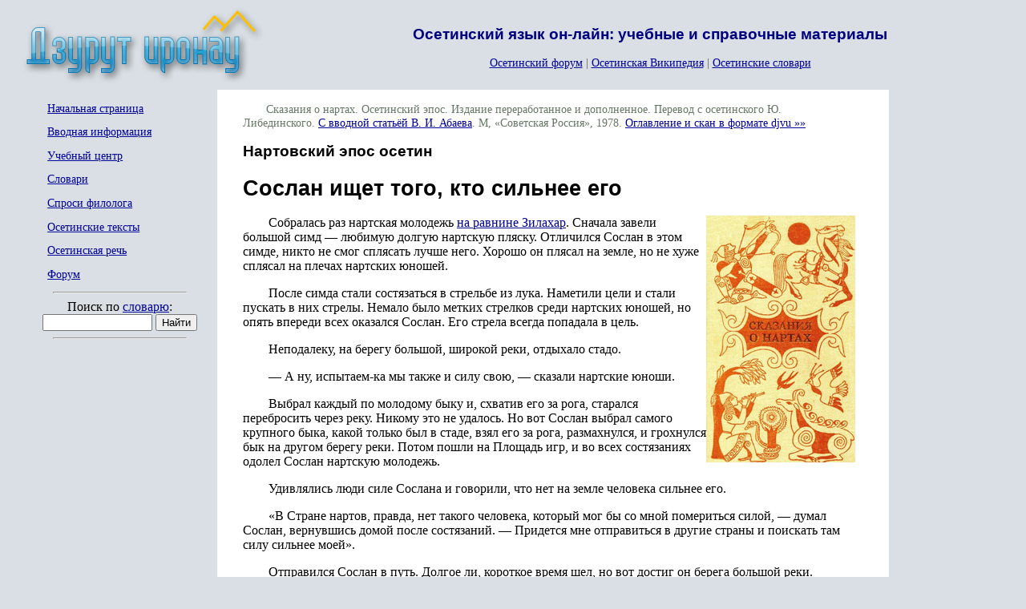

--- FILE ---
content_type: text/html
request_url: https://ironau.ru/narty78-s-tyxgyndar.html
body_size: 7320
content:

<!DOCTYPE html PUBLIC "-//W3C//DTD XHTML 1.0 Transitional//EN" "http://www.w3.org/TR/xhtml1/DTD/xhtml1-transitional.dtd">
<html xmlns="http://www.w3.org/1999/xhtml" xml:lang="ru" lang="ru">

<head>

 <meta name="description" content="Сайт для тех, кто хочет научиться осетинскому языку. Уроки, полезная информация" /> 
 <meta name="keywords" content="осетинский язык, уроки, осетинско-русский, русско-осетинский, словарь, осетинский форум" />
 <meta content="text/html; charset=windows-1251" http-equiv="Content-Type" />
 <meta name="viewport" content="width=device-width, initial-scale=1.0" />

 <script src="//vk.com/js/api/openapi.js" type="text/javascript" charset="windows-1251"></script>
<script type="text/javascript">
  VK.init({apiId: 1947327, onlyWidgets: true});
</script>

 <title>Сослан ищет того, кто сильнее его. Сказания о нартах (осетинский эпос)</title>

 <link rel="stylesheet" type="text/css" href="20.css" />
 <link rel="stylesheet" type="text/css" href="adaptive/adaptive.css" />
 <link rel="icon" type="image/x-icon" href="favicon.ico">

</head>

<body>
<table width="100%" cellspacing="0" class="header">
		<tr>
			<td width="320" valign="top"><a href="https://ironau.ru"><img src="./nyxas/styles/subsilver2/imageset/1.png" border="0" height="100" width="300" alt="Говорите по-осетински: сайт для интересующихся осетинским языком" align="left" /></a></td>

			<td align="center"><h2 class="navy">Осетинский язык он-лайн: учебные и справочные материалы</h2>
			<p class="verso"><a href="https://ironau.ru/nyxas/">Осетинский форум</a> | <a href="https://os.wikipedia.org/" rel="nofollow">Осетинская Википедия</a> | <a href="https://ironau.ru/vortaro.php">Осетинские словари</a></p>

			</td>
		</tr>
</table>



<table border="0" cellPadding="2" cellspacing="2" width="100%">
<tr>
  <td valign="top" width = "235">
	<p class="menu"><a href="index.html">Начальная страница</a></p>
	<p class="menu"><a href="spravka.html" title="Минимальные начальные сведения об осетинском языке">Вводная информация</a></p>
	<p class="menu"><a href="skola.html" title="Учебные материалы для самостоятельного изучения осетинского языка">Учебный центр</a></p>
	<p class="menu"><a href="lingvo-abbyy.html" title="Осетинские словари">Словари</a></p>
	<p class="menu"><a href="http://ironau.ru/nyxas/otvety.htm" title="Справочное бюро осетинского языка: осетиноведы отвечают на ваши вопросы">Спроси филолога</a></p>
	<p class="menu"><a href="wac.html" title="Художественные и другие тексты на осетинском">Осетинские тексты</a></p>
	<p class="menu"><a href="audioarxiv.html" title="Звукозаписи осетинской речи: по большей части передачи Сев.-Осетинского радио">Осетинская речь</a></p>
	<p class="menu"><a href="http://ironau.ru/nyxas/" target="_top">Форум</a></p>
	<hr width="70%" />
	<div style="font-size: 0.8 em; text-align:center">Поиск по <a href="vortaro.php">словарю</a>:<br />
	<form name="poisk" action="vortaro.php" method="get">
		<input type="text" name="q" size="15" />
		<input type="submit" value="Найти" />
	  </form></div>
	<hr  width="70%" />
<!-- Yandex.Metrika counter -->
<script type="text/javascript" >
   (function(m,e,t,r,i,k,a){m[i]=m[i]||function(){(m[i].a=m[i].a||[]).push(arguments)};
   m[i].l=1*new Date();k=e.createElement(t),a=e.getElementsByTagName(t)[0],k.async=1,k.src=r,a.parentNode.insertBefore(k,a)})
   (window, document, "script", "https://mc.yandex.ru/metrika/tag.js", "ym");

   ym(67295860, "init", {
        clickmap:true,
        trackLinks:true,
        accurateTrackBounce:true
   });
</script>
<noscript><div><img src="https://mc.yandex.ru/watch/67295860" style="position:absolute; left:-9999px;" alt="" /></div></noscript>
<!-- /Yandex.Metrika counter -->


</td>
 <td class="white" valign="top"> <!-- centralon tekst -->
<div class="text" lang="ru">
<p class="ekster">Сказания о нартах. Осетинский эпос. Издание переработанное и дополненное. Перевод с осетинского Ю. Либединского. <a href="narty78-i.html">С вводной статьёй В. И. Абаева</a>. М, &laquo;Советская Россия&raquo;, 1978. <a href="narty78.html">Оглавление и скан в формате djvu »»</a></p>

<h2>Нартовский эпос осетин</h2>
<h1>Сослан ищет того, кто сильнее его</h1>
<img src="http://i.ironau.ru/img/nart78.jpg" align="right" title="Сказания о нартах. Обложка издания 1978 года" />

<p>Собралась раз нартская молодежь <a href="narty78-slovar.html#z">на равнине Зилахар</a>. Сначала завели большой симд &mdash; любимую долгую нартскую пляску. Отличился Сослан в этом симде, никто не смог сплясать лучше него. Хорошо он плясал на земле, но не хуже сплясал на плечах нартских юношей.</p>
<p>После
симда стали состязаться в стрельбе из лука. Наметили цели и стали пускать в них стрелы. Немало было метких стрелков среди нартских юношей, но опять впереди всех оказался Сослан. Его стрела всегда попадала в цель.</p>
<p>Неподалеку, на берегу большой, широкой реки, отдыхало стадо.</p>
<p>&mdash; А
ну, испытаем-ка мы также и силу свою, &mdash; сказали нартские юноши.</p>
<p>Выбрал
каждый по молодому быку и, схватив его за рога, старался перебросить
через реку. Никому это не удалось. Но вот Сослан выбрал самого
крупного быка, какой только был в стаде, взял его за рога,
размахнулся, и грохнулся бык на другом берегу реки. Потом пошли на
Площадь игр, и во всех состязаниях одолел Сослан нартскую молодежь.</p>
<p>Удивлялись
люди силе Сослана и говорили, что нет на земле человека сильнее его.</p>
<p>&laquo;В
Стране нартов, правда, нет такого человека, который мог бы со мной
помериться силой, &mdash; думал Сослан, вернувшись домой после
состязаний. &mdash; Придется мне отправиться в другие страны и
поискать там силу сильнее моей&raquo;.</p>
<p>Отправился
Сослан в путь. Долгое ли, короткое время шел, но вот достиг он берега
большой реки.</p>
<p>&laquo;Пойду
по берегу этой реки, &mdash; сказал себе Сослан. &mdash; Может, и
встречу кого-нибудь&raquo;. Пошел Сослан вниз по течению. Вдруг
видит, идет ему навстречу рыбак. Удилищем рыбаку служит целое дерево,
а вместо червяка крупная овца насажена на крючок.</p>
<p>&mdash; Удачи
тебе желаю, &mdash; сказал Сослан рыбаку.</p>
<p>&mdash; Прибывай
к нам во здравии, гость, &mdash; ответил ему рыбак. &mdash; Откуда и
куда идешь?</p>
<p>&mdash; Я
ищу человека, с которым мог бы помериться силой, &mdash; сказал ему
Сослан, &mdash; но вижу, что не встречу никого сильнее тебя.</p>
<p>&mdash; Не
так уж велика моя сила, &mdash; сказал рыбак. &mdash; Пройди-ка
дальше, вниз по реке. Там удит рыбу старший мой брат, он сильнее
меня.</p>
<p>Отправился
Сослан дальше, вниз по реке. Идет и видит: сидит на берегу реки
рыбак, удилищем ему служит дерево еще большей величины, а на крючке
висит туша коровы.</p>
<p>&mdash; Удачи
тебе желаю, &mdash; сказал Сослан рыбаку.</p>
<p>&mdash; Прибывай
к нам во здравии, гость, &mdash; ответил ему рыбак. &mdash; Откуда ты
взялся? Кого ищешь?</p>
<p>&mdash; Я
ищу человека, с которым мог бы помериться силой, но вижу, что не
встречу никого сильнее тебя.</p>
<p>&mdash; Не
так уж велика моя сила, &mdash; ответил ему рыбак. &mdash; Пройди
вниз по реке: там старший мой брат ловит рыбу, он сильнее меня.</p>
<p>Пошел
Сослан дальше, и увидел он еще одного рыбака. Удилищем ему служит еще
большее древо, и туша быка висит на крючке.</p>
<p>&mdash; Желаю
тебе радости, &mdash; сказал Сослан.</p>
<p>&mdash; Во
здравии к нам прибывай, гость, &mdash; ответил ему рыбак. &mdash;
Откуда ты, добрый человек?</p>
<p>&mdash; Я
искатель силы, ищу человека, с которым мог бы помериться силой, &mdash;
сказал ему Сослан. &mdash; Но вижу, что не встречу человека сильнее
тебя.</p>
<p>&mdash; Ну
что ж, &mdash; сказал рыбак. &mdash; Видишь вон ту лощину? Иди к ней
по берегу реки, вскоре мы тоже туда придем, и ты покажешь нам свою
силу.</p>
<p>Пошел
Сослан по берегу реки и пришел к какому-то дому. Переступил через
порог Сослан и видит: сидит у очага женщина, и так она велика, что
между зубами ее ласточка свила гнездо.</p>
<p>&mdash; Пусть
будет добрым твой день, мать моя, &mdash; сказал ей Сослан.</p>
<p>&mdash; Не
назвал бы ты меня своей матерью, я бы кровью твоей сняла ржавчину с
моих зубов, &mdash; ответила ему женщина. &mdash; Но теперь ты мой
гость и будь здоров. Откуда ты идешь и чего ищешь?</p>
<p>&mdash; Из
Страны нартов иду я, &mdash; сказал Сослан. &mdash; Ищу силу сильнее
моей. В нашей стране я всех одолел и пошел искать по свету человека,
с которым мог бы помериться силой.</p>
<p>&mdash; Ой,
ой!.. Забудь об этом. Сыновья ловят рыбу. И если вечером, вернувшись
домой, они застанут тебя здесь, то съедят тебя и даже костей не
оставят. Вот на, закуси, отдохни, а я придумаю, как бы мне защитить
тебя от моих сыновей!</p>
<p>Быстро
внесла она круглый столик трехногий, едой уставленный. Но до еды ли
было Сослану? И тогда приподняла женщина огромное сито, что лежало
вверх дном, и спрятала под ним Сослана. Несколько раз пытался Сослан
поднять это сито, но даже пошевелить его не смог.</p>
<p>Вечером
все три брата вернулись домой и спросили у матери:</p>
<p>&mdash; Мы
сегодня прислали сюда кичливого горного человечка! Подай-ка его нам,
и мы кровью его вычистим свои зубы. Давно не приходилось нам
пробовать человеческого мяса.</p>
<p>&mdash; Вам
надо поесть чего-нибудь посытнее, &mdash; ответила им мать. &mdash;
Человек никуда не денется: он здесь, под ситом, и пусть останется вам
на завтрак.</p>
<p>Мать
накормила своих сыновей ужином и уложила их спать. Когда же они
уснули, она выпустила Сослана из-под сита, отнесла его к двери,
показала ему дорогу и сказала:</p>
<p>&mdash; Беги
изо всех сил. Только твои ноги могут спасти тебя, больше тебе не на
что надеяться. Потому что с утра они погонятся за тобой. У одного из
них нюх, как у волка, другой разом перескакивает три оврага, а у
третьего крылья сокола.</p>
<p>Когда
проснулись утром великаны и мать сказала, что гость их сбежал,
погнались они за ним. Как заяц, бежит от них Сослан, &mdash; что же
ему еще делать? Вдруг видит огромную пашню. Пашет ее уаиг одноглазый
и однорукий: плуг перед собой толкает, на поясе висит мешок с зерном,
борона к ноге привязана, &mdash; он и пашет, и сеет, и борону за
собой волочит. Добежал до уаига-пахаря Сослан.</p>
<p>&mdash; Ай,
ай!.. &mdash; сказал Сослан. &mdash; Тебе поручаю себя и на земле и
на том свете. Если только догонят они меня, пропал я.</p>
<p>&mdash; Если
бы ты поручил себя даже Богу, он не сделал бы для тебя больше, чем я,
&mdash; сказал уаиг.</p>
<p>Бросил
он Сослана к себе в рот и спрятал его под языком. Между тем
братья-людоеды поравнялись с уаигом-пахарем и спрашивают его:</p>
<p>&mdash; Не пробегала ли здесь наша горная птичка?</p>
<p>&mdash; Не
видел я никакой горной птички, &mdash; ответил им уаиг. &mdash;
Некогда мне попусту болтать с вами. Оставьте меня в покое.</p>
<p>&mdash; Поскорее
отдай нашего маленького человечка, иначе плохо тебе будет! &mdash;
стали приставать к нему братья.</p>
<p>&mdash; Шли
бы вы своей дорогой. Ничего хорошего не дождетесь вы от меня, &mdash;
опять сказал им уаиг.</p>
<p>Тут
бросились на него братья.</p>
<p>&mdash; Теперь
только на себя пеняйте, &mdash; сказал уаиг, схватил всех трех своей
единственной рукой, бросил на землю и сел на них.</p>
<p>Выплюнул
он Сослана из-под языка и сказал ему:</p>
<p>&mdash; На
бедре у меня растет волос. Вырви его, и я свяжу им этих трех
неуемных.</p>
<p>Схватил
Сослан волос, тянет, тянет, а вырвать не может. Как веревку, три раза
обернул Сослан этот волос вокруг своей поясницы, рванулся всей своей
тяжестью и все-таки не смог вырвать.</p>
<p>&mdash; Мечом
его отруби, &mdash; сказал уаиг.</p>
<p>Достал
Сослан свой меч и, держа одной рукой волос, ударил по нему мечом. И
стало лезвие меча не острее тупой стороны ножа, а волос так и остался
цел. Тогда однорукий уаиг наступил коленом на трех братьев, сам
вырвал свой волос и крепко связал им братьев. Тут поняли братья, что
они побеждены, и стали жалобно просить:</p>
<p>&mdash; Ничего
мы от тебя не хотим, только освободи нас и отпусти домой.</p>
<p>Освободил
их однорукий и отпустил домой. И спросил он у Сослана:</p>
<p>&mdash; Где
странствовал ты? Чего ищешь и почему один отправился в поход?</p>
<p>&mdash; Я
нарт Сослан. Испытывала раз наша молодежь свою силу: бросали мы через
широкую реку молодых быков. И только мне удалось это. После этого
загордился я и отправился в чужие страны поискать, на ком бы свою
силу испробовать. Ты видел, каково пришлось мне. Спасибо тебе! Если
бы не ты, не ступить бы мне больше на нартскую землю.</p>
<p>&mdash; В
нашей стране, Сослан, любой месячный младенец может перебросить через
широкую реку самого большого быка, и все-таки мы не кичимся так своей
силой, как ты. Вот послушай, что один раз произошло со мной.</p>
<p>Я
младший из семи братьев. Отец наш в то время тоже еще был здоров, как
олень. Однажды мы все вместе отправились в поход. Несколько дней
скитались мы, но ничего нам не встретилось. И вот как-то после обеда
тучки набежали на небо, пошел дождь, и стали мы искать, где бы нам
укрыться от дождя. Увидели пещеру. Нас было восемь человек, и все мы
свободно в ней разместились. Через некоторое время увидели, что мимо
нашей пещеры гонит пастух свое стадо. Озорной козел подбежал к нашей
пещере и стал о нее тереться. И так был велик этот козел, что пещера
наша закачалась во все стороны, как колыбель, и тогда поняли мы, что
приняли за пещеру лошадиный череп. &laquo;Прочь, прочь!&raquo; &mdash;
закричал пастух на козла. Но козел не послушался его и не пошел со
стадом. Рассердился пастух и коршуном кинулся на него. Козел помчался
прочь, а пастух сунул палку в глазницу лошадиного черепа, в котором
мы сидели, размахнулся и бросил череп вдогонку козлу. Он бросил
метко. Ударился череп о рога озорного козла и разбился. И все, кто
был внутри, &mdash; кони и люди, &mdash; посыпались в разные стороны.
Да и что иное могло быть с нами? Увидел нас пастух, кинулся на нас и
убил отца моего и всех шестерых братьев. У меня успел он вырвать
только руку и вернулся к своим козам. Когда всаживал он палку в
глазницу черепа, задел он мой глаз, и глаз мой вытек. Видишь, какие
дела происходят на земле!</p>
<p>С
тех пор я никогда и ни с кем не стремлюсь помериться силой. И вам,
кто любит меня и кого я люблю, говорю: никогда не ищите силы сильнее
своей. Возвращайся домой, мое солнышко, и никогда не говори больше,
что нет на свете человека сильнее тебя.</p>
<p>Так
простились они, и пошел однорукий в свое селение, а нарт Сослан
вернулся к себе домой.</p>

<hr style="border: none; height: 59px; background: url(/khaebic/hr.gif) no-repeat center; margin: 1em 0;" />

<p class="ekster"><a href="narty78.html">Сказания о нартах. Оглавление »»</a></p>

</div>


<div id="vk_comments"></div>
<script type="text/javascript">
 VK.Widgets.Comments('vk_comments');
</script>
</td>

<td valign="bottom" align="center" width="155" style="position:relative">

<br />
<div class="reklama">
<script type="text/javascript">
<!--
var _acic={dataProvider:10};(function(){var e=document.createElement("script");e.type="text/javascript";e.async=true;e.src="https://www.acint.net/aci.js";var t=document.getElementsByTagName("script")[0];t.parentNode.insertBefore(e,t)})()
//-->
</script>
</div>

</td>
 </tr><tr>
<td colspan="2" valign="top">
	<p><a href="index.html">Главная страница</a> ::: <a href="http://ironau.ru/nyxas/"><strong>Форум</strong></a> ::: <a href="skola.html">Учебный центр</a> ::: <a href="vortaro.php">Словари</a> <noindex>::: <a href="ligaro.html">Ссылки</a> ::: <a href="pismo.html">В.&nbsp;Иванов</a> et al.</noindex>, 2001&ndash;24.</p>
</td>
<td valign="top">
	<div align="center">
	<noindex>
<!--LiveInternet counter--><script type="text/javascript">
document.write("<a href='//www.liveinternet.ru/click' "+
"target=_blank><img src='//counter.yadro.ru/hit?t26.10;r"+
escape(document.referrer)+((typeof(screen)=="undefined")?"":
";s"+screen.width+"*"+screen.height+"*"+(screen.colorDepth?
screen.colorDepth:screen.pixelDepth))+";u"+escape(document.URL)+
";h"+escape(document.title.substring(0,150))+";"+Math.random()+
"' alt='' title='LiveInternet: показано число посетителей за"+
" сегодня' "+
"border='0' width='88' height='15'><\/a>")
</script><!--/LiveInternet-->
	</noindex>
	 </div>
</td>
</tr></table>
<script src="adaptive/adaptive.js"></script>
</body>
</html>

--- FILE ---
content_type: text/css
request_url: https://ironau.ru/20.css
body_size: 692
content:
body {background-color: #D9DFE4; font-family: georgia, serif; margin-left:28px}

p {text-indent: 2em}
h1 {font-size: 1.7em; font-family:pt sans, arial}
h2 {font-size: 1.2em; font-family:pt sans, arial}
h3 {font-size: 1.1em; font-family: pt sans, verdana; font-style: italic}
dt {font-weight: bold; font-size: 0.8em}
blockquote {font-style:italic; margin-left: 3em; margin-right: 4em}

.dato {color: #555555; text-indent: 0em}
.ekster {color: #667766; font-size: 0.9em}
.atenton {color: #990000}
.verso {color: #555555; text-indent: 0em; font-size: 0.9em}
p.strofa {text-indent: 0em}
p.strofa2 {text-indent: 0em; margin-left: 5em;}
p.strofa3 {text-indent: 0em; margin-left: 10em;}
p.au { text-align: right; font-style: italic }
p.lead {margin-left: 2em; margin-right: 11em; text-indent: 2em; margin-bottom: 0cm; font-family: pt sans, arial, sans serif; text-align: justify; font-size: 0.9em}

span.letter {font-family: pt sans, arial unicode ms, arial; font-weight: bold}
span.letteri {font-family: pt serif, georgia, serif; font-style: italic}

.b {font-weight: bold}
.text {margin-left: 30px; margin-right: 40px; margin-bottom: 20px}
.reklama {font-size: 0.7em; font-family: pt sans narrow, arial narrow, verdana, arial}

div.ekz {margin-left: 90px; margin-right: 40px; text-indent: -2em; margin-top: 1em}
div.upr {margin-left: 55px; margin-right: 40px; text-indent: 0em}

.white {background-color: #ffffff; border-color: aa9999; border-width: 1px; margin-left: 10px; margin-right: 10px; vertical-align: top}
td.white {background-color: #ffffff; border-color: aa9999; border-width: 1px; margin-left: 10px; margin-right: 10px}

p.menu {text-indent: 0 em; font-size:0.85em; font-family: verdana, sans serif}
.navy {color:navy}

a:link {color: #000099}
a:visited {color: #6666cc}
a:hover {color: #0000ff}

a.menu:hover {color: blue}
a.menu:visited {color: #bbbbbb}

.row { display: flex; }
.col { flex: 50%; padding: 0 25px; }

audio {
/*border-radius: 90px;*/
width: 180px;
height: 25px;
margin-top: 5px;
margin-bottom: 5px;
}

audio::-webkit-media-controls-mute-button {
display: none !important;
}

audio::-webkit-media-controls-volume-slider {
display: none !important;
}

audio::-webkit-media-controls-volume-control-container.closed {
display: none !important;
}

audio::-webkit-media-controls-volume-control-container{
display: none !important;
}

audio::-webkit-media-controls-current-time-display,
audio::-webkit-media-controls-time-remaining-display {
    display: none;
}